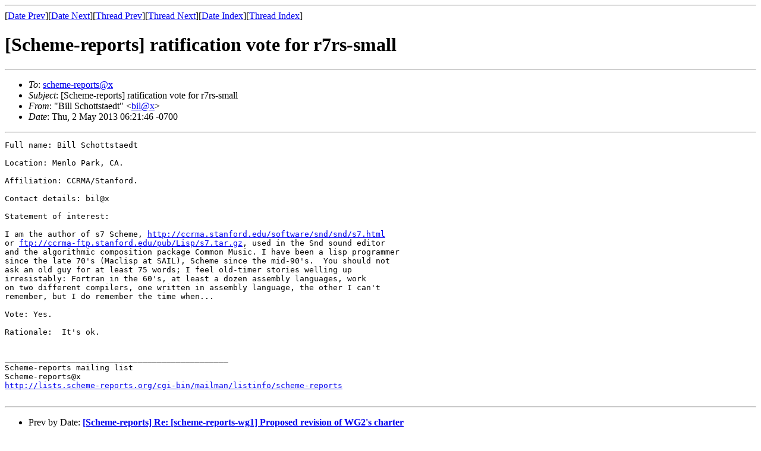

--- FILE ---
content_type: text/html
request_url: http://www.scheme-reports.org/mail/scheme-reports/msg03639.html
body_size: 1451
content:
<!-- MHonArc v2.6.19+ -->
<!--X-Subject: [Scheme&#45;reports] ratification vote for r7rs&#45;small -->
<!--X-From-R13: "Pvyy Epubggfgnrqg" &#60;ovyNppezn.Egnasbeq.SRG> -->
<!--X-Date: Thu,  2 May 2013 13:24:42 +0000 (UTC) -->
<!--X-Message-Id: 20130502132045.M6277@ccrma.Stanford.EDU -->
<!--X-Content-Type: text/plain -->
<!--X-Head-End-->
<!DOCTYPE HTML PUBLIC "-//W3C//DTD HTML 4.01 Transitional//EN"
        "http://www.w3.org/TR/html4/loose.dtd">
<html>
<head>
<title>[Scheme-reports] ratification vote for r7rs-small</title>
<link rev="made" href="mailto:bil@x">
</head>
<body>
<!--X-Body-Begin-->
<!--X-User-Header-->
<!--X-User-Header-End-->
<!--X-TopPNI-->
<hr>
[<a href="msg03850.html">Date Prev</a>][<a href="msg03558.html">Date Next</a>][<a href="msg01010.html">Thread Prev</a>][<a href="msg03558.html">Thread Next</a>][<a href="maillist.html#03639">Date Index</a>][<a href="threads.html#03639">Thread Index</a>]
<!--X-TopPNI-End-->
<!--X-MsgBody-->
<!--X-Subject-Header-Begin-->
<h1>[Scheme-reports] ratification vote for r7rs-small</h1>
<hr>
<!--X-Subject-Header-End-->
<!--X-Head-of-Message-->
<ul>
<li><em>To</em>: <a href="mailto:scheme-reports%40scheme-reports.org">scheme-reports@x</a></li>
<li><em>Subject</em>: [Scheme-reports] ratification vote for r7rs-small</li>
<li><em>From</em>: &quot;Bill Schottstaedt&quot; &lt;<a href="mailto:bil%40ccrma.Stanford.EDU">bil@x</a>&gt;</li>
<li><em>Date</em>: Thu, 2 May 2013 06:21:46 -0700</li>
</ul>
<!--X-Head-of-Message-End-->
<!--X-Head-Body-Sep-Begin-->
<hr>
<!--X-Head-Body-Sep-End-->
<!--X-Body-of-Message-->
<pre>Full name: Bill Schottstaedt

Location: Menlo Park, CA.

Affiliation: CCRMA/Stanford.

Contact details: bil@x

Statement of interest:

I am the author of s7 Scheme, <a  rel="nofollow" href="http://ccrma.stanford.edu/software/snd/snd/s7.html">http://ccrma.stanford.edu/software/snd/snd/s7.html</a>
or <a  rel="nofollow" href="ftp://ccrma-ftp.stanford.edu/pub/Lisp/s7.tar.gz">ftp://ccrma-ftp.stanford.edu/pub/Lisp/s7.tar.gz</a>, used in the Snd sound editor 
and the algorithmic composition package Common Music. I have been a lisp programmer
since the late 70's (Maclisp at SAIL), Scheme since the mid-90's.  You should not
ask an old guy for at least 75 words; I feel old-timer stories welling up
irresistably: Fortran in the 60's, at least a dozen assembly languages, work
on two different compilers, one written in assembly language, the other I can't
remember, but I do remember the time when...

Vote: Yes.

Rationale:  It's ok.


_______________________________________________
Scheme-reports mailing list
Scheme-reports@x
<a  rel="nofollow" href="http://lists.scheme-reports.org/cgi-bin/mailman/listinfo/scheme-reports">http://lists.scheme-reports.org/cgi-bin/mailman/listinfo/scheme-reports</a>

</pre>
<!--X-Body-of-Message-End-->
<!--X-MsgBody-End-->
<!--X-Follow-Ups-->
<hr>
<!--X-Follow-Ups-End-->
<!--X-References-->
<!--X-References-End-->
<!--X-BotPNI-->
<ul>
<li>Prev by Date:
<strong><a href="msg03850.html">[Scheme-reports]  Re: [scheme-reports-wg1] Proposed revision of WG2's charter</a></strong>
</li>
<li>Next by Date:
<strong><a href="msg03558.html">[Scheme-reports] ratification vote for R7RS-small</a></strong>
</li>
<li>Previous by thread:
<strong><a href="msg01010.html">[Scheme-reports] Ratification vote for R7RS-small</a></strong>
</li>
<li>Next by thread:
<strong><a href="msg03558.html">[Scheme-reports] ratification vote for R7RS-small</a></strong>
</li>
<li>Index(es):
<ul>
<li><a href="maillist.html#03639"><strong>Date</strong></a></li>
<li><a href="threads.html#03639"><strong>Thread</strong></a></li>
</ul>
</li>
</ul>

<!--X-BotPNI-End-->
<!--X-User-Footer-->
<!--X-User-Footer-End-->
</body>
</html>
